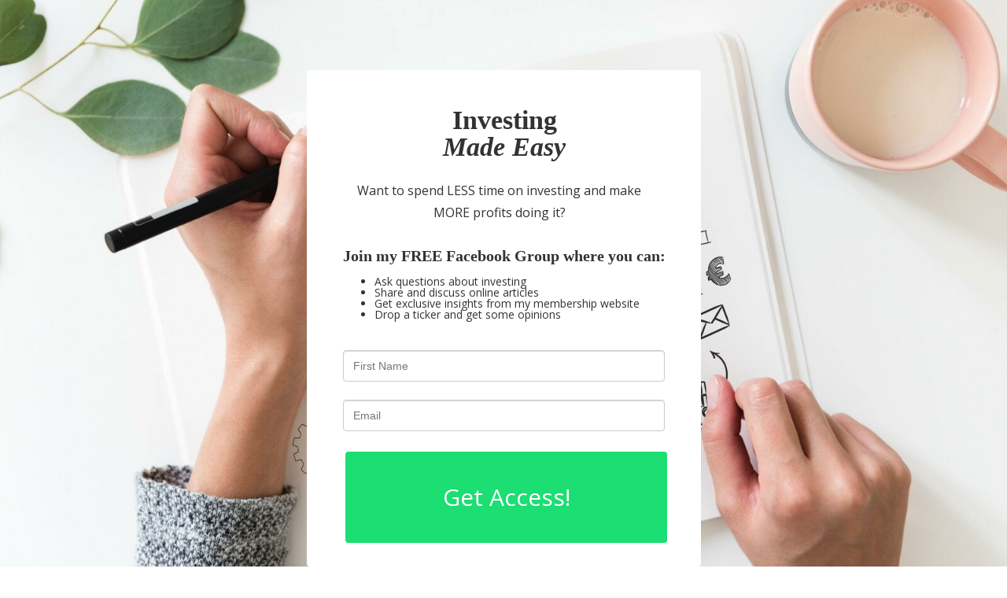

--- FILE ---
content_type: text/html; charset=utf-8
request_url: https://embedded.wishpondpages.com/lp/2557279/?parent_url=https%3A%2F%2Fjasontremere.com%2Ffree-facebook-group%2F&embedded=true
body_size: 8529
content:

<!DOCTYPE html>
<html xmlns:fb="http://www.facebook.com/2008/fbml" class="landing_page tablet-enabled phone-enabled">
  <head prefix="og: http://ogp.me/ns# fb: http://ogp.me/ns/fb# website: http://ogp.me/ns/website#">
    <meta charset="utf-8">
    <meta content="width=device-width, initial-scale=1.0" name="viewport">
    <meta content="notranslate" name="google">
    <link rel="canonical" href="https://www.wishpond.com/lp/2557279/reference" />
<meta itemprop="name" content="Landing Page" />
<meta itemprop="description" content=" " />
<meta name="description" content=" " />
<meta property="fb:app_id" value="627799608232580" />
<meta property="og:type" content="wishpond_wpool_a:campaign" />
<meta property="og:url" content="https://www.wishpond.com/lp/2557279/reference" />
<meta name="twitter:url" content="https://www.wishpond.com/lp/2557279/reference" />
<meta property="og:title" content="Landing Page" />
<meta name="twitter:title" content="Landing Page" />
<meta property="og:description" content=" " />
<meta name="twitter:description" content=" " />
<meta name="twitter:site" content="@CampaignCards" />
<meta name="twitter:card" content="summary" />
    <base href="https://www.wishpond.com/lp/2557279/">
    <title>Landing Page</title>
    

    <!--[if lte IE 9]>
  <script src="//cdnjs.cloudflare.com/ajax/libs/respond.js/1.4.2/respond.min.js" type="text/javascript"></script>
  <script src="//cdnjs.cloudflare.com/ajax/libs/Base64/1.0.0/base64.min.js" type="text/javascript"></script>
  <script>
    (function(d) { d.className = d.className + " ie9orlower" })(document.documentElement)
  </script>
<![endif]-->



    <script>!function(t,e){"object"==typeof exports&&"undefined"!=typeof module?module.exports=e():"function"==typeof define&&define.amd?define(e):t.ES6Promise=e()}(this,function(){"use strict";function t(t){return"function"==typeof t||"object"==typeof t&&null!==t}function e(t){return"function"==typeof t}function n(t){G=t}function r(t){H=t}function o(){return function(){return process.nextTick(l)}}function i(){return void 0!==z?function(){z(l)}:c()}function s(){var t=0,e=new R(l),n=document.createTextNode("");return e.observe(n,{characterData:!0}),function(){n.data=t=++t%2}}function u(){var t=new MessageChannel;return t.port1.onmessage=l,function(){return t.port2.postMessage(0)}}function c(){var t=setTimeout;return function(){return t(l,1)}}function l(){for(var t=0;t<W;t+=2){(0,Z[t])(Z[t+1]),Z[t]=void 0,Z[t+1]=void 0}W=0}function a(){try{var t=require("vertx");return z=t.runOnLoop||t.runOnContext,i()}catch(n){return c()}}function f(t,e){var n=arguments,r=this,o=new this.constructor(p);void 0===o[tt]&&k(o);var i=r._state;return i?function(){var t=n[i-1];H(function(){return T(i,o,t,r._result)})}():S(r,o,t,e),o}function d(t){var e=this;if(t&&"object"==typeof t&&t.constructor===e)return t;var n=new e(p);return g(n,t),n}function p(){}function h(){return new TypeError("You cannot resolve a promise with itself")}function _(){return new TypeError("A promises callback cannot return that same promise.")}function v(t){try{return t.then}catch(e){return ot.error=e,ot}}function w(t,e,n,r){try{t.call(e,n,r)}catch(o){return o}}function m(t,e,n){H(function(t){var r=!1,o=w(n,e,function(n){r||(r=!0,e!==n?g(t,n):E(t,n))},function(e){r||(r=!0,j(t,e))},"Settle: "+(t._label||" unknown promise"));!r&&o&&(r=!0,j(t,o))},t)}function y(t,e){e._state===nt?E(t,e._result):e._state===rt?j(t,e._result):S(e,void 0,function(e){return g(t,e)},function(e){return j(t,e)})}function b(t,n,r){n.constructor===t.constructor&&r===f&&n.constructor.resolve===d?y(t,n):r===ot?j(t,ot.error):void 0===r?E(t,n):e(r)?m(t,n,r):E(t,n)}function g(e,n){e===n?j(e,h()):t(n)?b(e,n,v(n)):E(e,n)}function A(t){t._onerror&&t._onerror(t._result),x(t)}function E(t,e){t._state===et&&(t._result=e,t._state=nt,0!==t._subscribers.length&&H(x,t))}function j(t,e){t._state===et&&(t._state=rt,t._result=e,H(A,t))}function S(t,e,n,r){var o=t._subscribers,i=o.length;t._onerror=null,o[i]=e,o[i+nt]=n,o[i+rt]=r,0===i&&t._state&&H(x,t)}function x(t){var e=t._subscribers,n=t._state;if(0!==e.length){for(var r=void 0,o=void 0,i=t._result,s=0;s<e.length;s+=3)r=e[s],o=e[s+n],r?T(n,r,o,i):o(i);t._subscribers.length=0}}function P(){this.error=null}function O(t,e){try{return t(e)}catch(n){return it.error=n,it}}function T(t,n,r,o){var i=e(r),s=void 0,u=void 0,c=void 0,l=void 0;if(i){if((s=O(r,o))===it?(l=!0,u=s.error,s=null):c=!0,n===s)return void j(n,_())}else s=o,c=!0;n._state!==et||(i&&c?g(n,s):l?j(n,u):t===nt?E(n,s):t===rt&&j(n,s))}function C(t,e){try{e(function(e){g(t,e)},function(e){j(t,e)})}catch(n){j(t,n)}}function M(){return st++}function k(t){t[tt]=st++,t._state=void 0,t._result=void 0,t._subscribers=[]}function F(t,e){this._instanceConstructor=t,this.promise=new t(p),this.promise[tt]||k(this.promise),U(e)?(this._input=e,this.length=e.length,this._remaining=e.length,this._result=new Array(this.length),0===this.length?E(this.promise,this._result):(this.length=this.length||0,this._enumerate(),0===this._remaining&&E(this.promise,this._result))):j(this.promise,N())}function N(){return new Error("Array Methods must be provided an Array")}function Y(t){return new F(this,t).promise}function q(t){var e=this;return new e(U(t)?function(n,r){for(var o=t.length,i=0;i<o;i++)e.resolve(t[i]).then(n,r)}:function(t,e){return e(new TypeError("You must pass an array to race."))})}function B(t){var e=new this(p);return j(e,t),e}function L(){throw new TypeError("You must pass a resolver function as the first argument to the promise constructor")}function D(){throw new TypeError("Failed to construct 'Promise': Please use the 'new' operator, this object constructor cannot be called as a function.")}function I(t){this[tt]=M(),this._result=this._state=void 0,this._subscribers=[],p!==t&&("function"!=typeof t&&L(),this instanceof I?C(this,t):D())}function K(){var t=void 0;if("undefined"!=typeof global)t=global;else if("undefined"!=typeof self)t=self;else try{t=Function("return this")()}catch(e){throw new Error("polyfill failed because global object is unavailable in this environment")}var n=t.Promise;if(n){var r=null;try{r=Object.prototype.toString.call(n.resolve())}catch(e){}if("[object Promise]"===r&&!n.cast)return}t.Promise=I}var U=Array.isArray?Array.isArray:function(t){return"[object Array]"===Object.prototype.toString.call(t)},W=0,z=void 0,G=void 0,H=function(t,e){Z[W]=t,Z[W+1]=e,2===(W+=2)&&(G?G(l):$())},J="undefined"!=typeof window?window:void 0,Q=J||{},R=Q.MutationObserver||Q.WebKitMutationObserver,V="undefined"==typeof self&&"undefined"!=typeof process&&"[object process]"==={}.toString.call(process),X="undefined"!=typeof Uint8ClampedArray&&"undefined"!=typeof importScripts&&"undefined"!=typeof MessageChannel,Z=new Array(1e3),$=void 0;$=V?o():R?s():X?u():void 0===J&&"function"==typeof require?a():c();var tt=Math.random().toString(36).substring(16),et=void 0,nt=1,rt=2,ot=new P,it=new P,st=0;return F.prototype._enumerate=function(){for(var t=this.length,e=this._input,n=0;this._state===et&&n<t;n++)this._eachEntry(e[n],n)},F.prototype._eachEntry=function(t,e){var n=this._instanceConstructor,r=n.resolve;if(r===d){var o=v(t);if(o===f&&t._state!==et)this._settledAt(t._state,e,t._result);else if("function"!=typeof o)this._remaining--,this._result[e]=t;else if(n===I){var i=new n(p);b(i,t,o),this._willSettleAt(i,e)}else this._willSettleAt(new n(function(e){return e(t)}),e)}else this._willSettleAt(r(t),e)},F.prototype._settledAt=function(t,e,n){var r=this.promise;r._state===et&&(this._remaining--,t===rt?j(r,n):this._result[e]=n),0===this._remaining&&E(r,this._result)},F.prototype._willSettleAt=function(t,e){var n=this;S(t,void 0,function(t){return n._settledAt(nt,e,t)},function(t){return n._settledAt(rt,e,t)})},I.all=Y,I.race=q,I.resolve=d,I.reject=B,I._setScheduler=n,I._setAsap=r,I._asap=H,I.prototype={constructor:I,then:f,"catch":function(t){return this.then(null,t)}},I.polyfill=K,I.Promise=I,I}),ES6Promise.polyfill(),function(){window._s=function(t,e,n){var r,o,i,s,u,c,l,a,f,d,p;if(null==(r=window._s)._scripts&&(r._scripts={}),null==t){for(o in d={},c=window._s._scripts)p=c[o],d[o]=p.src;return d}return"[object Object]"===Object.prototype.toString.call(t)?window._s._options=t:"[object Array]"===Object.prototype.toString.call(t)?Promise.all(function(){var e,n,r;for(r=[],e=0,n=t.length;e<n;e++)i=t[e],r.push(_s(i));return r}()):(s=t,!1===e?null!=window._s._scripts[s]?null!=n&&(n?window._s._scripts[s].resolve():window._s._scripts[s].reject(new Error("script failed to load - "+s))):(f=null,a=null,u=new Promise(function(t,e){return null!=n?n?t():e(new Error("script failed to load - "+s)):(f=t,a=e)}),window._s._scripts[s]={promise:u,resolve:f,reject:a}):null!=e&&null==window._s._scripts[s]&&(window._s._scripts[s]={src:e,promise:new Promise(function(t,r){var o,i,s;return null!=(null!=(s=window._s._options)?s.loadScript:void 0)?window._s._options.loadScript(e,t,r,n):(null==(o=window._s)._head&&(o._head=document.getElementsByTagName("head")[0]),i=document.createElement("script"),null!=n&&(i.id=n),i.src=e,i.type="text/javascript",i.onload=function(){return t()},i.onerror=function(t){return r(t)},window._s._head.insertBefore(i,window._s._head.lastChild))})}),(null!=(l=window._s._scripts[s])?l.promise:void 0)?window._s._scripts[s].promise:new Promise(function(t,e){return e(new Error("script failed to load - "+s))}))}}.call(this),function(){!function(){var t,e,n,r,o,i,s;for(i=null,r=0,o=(e=[["Edge"],["Chrome"],["MSIE","Explorer"],["Trident","Explorer"],["Firefox"],["Safari"],["Opera"]]).length;r<o;r++)if(t=e[r],-1!==navigator.userAgent.indexOf(t[0])){i=(t[1]||t[0]).toLowerCase();break}(s=document.createElement("div")).style.display="flex","flex"===s.style.display&&"explorer"!==i||(n="no-flexbox"),document.documentElement.className+=" "+(i||"other")+"-browser "+(n||"")}()}.call(this),function(){}.call(this);</script>
    <script type="text/javascript" src="//cdn.wishpond.net/connect.js?merchantId=1510337&socialCampaignId=2557279&writeKey=8052c425b89c" id="connectjs" onload="_s(this.id, false, true)" onerror="_s(this.id, false, false)" async></script>
    <script type="text/javascript" src="//d30itml3t0pwpf.cloudfront.net/assets/pages_v2r-8afdae5e4132f31139e4c9795374a55eb01a4ad7d83185de770c59bbfd78a8c1.js" id="app" onload="_s(this.id, false, true)" onerror="_s(this.id, false, false)" async></script>





    <script>_s('connectjs', false);_s('app', false);</script>


      <link rel="stylesheet" media="screen" href="//d30itml3t0pwpf.cloudfront.net/assets/pages_v4_default-b26b3c7898a3d8d37b34203f8c33b4c979b30647c496589f2011bfe8e10358b1.css" />

    <link href="//fonts.googleapis.com/css?family=Open+Sans%7CRoboto%3A300%2C400%2C500%2C700" rel="stylesheet" type="text/css" />

    <style id="wp-css">
#wpcSection_9163468 { background-image:url(https://d30itml3t0pwpf.cloudfront.net/api/v3/medias/14523687/image/opt/1600x974%3E/1580853849-d4291ed5), linear-gradient(to bottom, rgba(0, 0, 0, 0) 0%, rgba(0, 0, 0, 0) 100%);background-attachment:scroll;background-size:cover;background-position:center center;background-repeat:no-repeat; }
#wpcSection_9163468 .wpx-container { min-height:768px; }
.tablet #wpcSection_9163468 { background-image:url(https://d30itml3t0pwpf.cloudfront.net/api/v3/medias/14523687/image/opt/1600x974%3E/1580853849-d4291ed5), linear-gradient(to bottom, rgba(0, 0, 0, 0) 0%, rgba(0, 0, 0, 0) 100%);background-attachment:scroll;background-size:cover;background-position:center center;background-repeat:no-repeat; }
.tablet #wpcSection_9163468 .wpx-container { min-height:728px; }
.phone #wpcSection_9163468 { background-image:url(https://d30itml3t0pwpf.cloudfront.net/api/v3/medias/14523687/image/opt/1600x974%3E/1580853849-d4291ed5), linear-gradient(to bottom, rgba(0, 0, 0, 0) 0%, rgba(0, 0, 0, 0) 100%);background-attachment:scroll;background-size:cover;background-position:center center;background-repeat:no-repeat; }
.phone #wpcSection_9163468 .wpx-container { min-height:772px; }
#wpcBoxObject_4509633 { width:501px;z-index:10;top:89px;left:220px; }
#wpcBoxObject_4509633 > .box-object-container { background-image:linear-gradient(to bottom, rgb(100%, 100%, 100%) 0%, rgb(100%, 100%, 100%) 100%);border-radius:4px 4px 4px 4px;min-height:631px; }
.tablet #wpcBoxObject_4509633 { width:501px;left:133.5px;z-index:10;top:40px; }
.tablet #wpcBoxObject_4509633 > .box-object-container { min-height:648px;background-image:linear-gradient(to bottom, rgb(100%, 100%, 100%) 0%, rgb(100%, 100%, 100%) 100%);border-radius:4px 4px 4px 4px; }
.phone #wpcBoxObject_4509633 { width:280px;left:20px;top:40px;z-index:10; }
.phone #wpcBoxObject_4509633 > .box-object-container { min-height:692px;background-image:linear-gradient(to bottom, rgb(100%, 100%, 100%) 0%, rgb(100%, 100%, 100%) 100%);border-radius:4px 4px 4px 4px; }
#wpcText_1565940 { min-height:78px;width:382px;z-index:20;top:131px;left:280px;transform:scale(1);transform-origin:0px 0px; }
#wpcText_1565940 .wpc-text { padding:5px 0px 5px 0px;font-size:14px;font-family:'Open Sans', sans-serif; }
.tablet #wpcText_1565940 { width:382px;min-height:78px;left:193px;z-index:20;top:70px; }
.tablet #wpcText_1565940 .wpc-text { padding:5px 0px 5px 0px;font-size:14px;font-family:'Open Sans', sans-serif; }
.phone #wpcText_1565940 { width:220px;min-height:78px;left:50px;top:70px;z-index:20; }
.phone #wpcText_1565940 .wpc-text { padding:5px 0px 5px 0px;font-size:14px;font-family:'Open Sans', sans-serif; }
#wpcText_5791319 { min-height:66px;width:433px;z-index:30;top:224px;left:248px;transform:scale(1);transform-origin:0px 0px; }
#wpcText_5791319 .wpc-text { padding:5px 0px 5px 0px;font-size:14px;font-family:'Open Sans', sans-serif; }
.tablet #wpcText_5791319 { width:433px;min-height:66px;left:167.5px;z-index:30;top:178px; }
.tablet #wpcText_5791319 .wpc-text { padding:5px 0px 5px 0px;font-size:14px;font-family:'Open Sans', sans-serif; }
.phone #wpcText_5791319 { width:220px;min-height:66px;left:50px;top:178px;z-index:30; }
.phone #wpcText_5791319 .wpc-text { padding:5px 0px 5px 0px;font-size:14px;font-family:'Open Sans', sans-serif; }
#wpcText_2874752 { min-height:112px;width:414px;z-index:40;top:310px;left:266px;transform:scale(1);transform-origin:0px 0px; }
#wpcText_2874752 .wpc-text { padding:5px 0px 5px 0px;font-size:14px;font-family:'Open Sans', sans-serif; }
.tablet #wpcText_2874752 { width:414px;min-height:112px;left:177px;z-index:40;top:274px; }
.tablet #wpcText_2874752 .wpc-text { padding:5px 0px 5px 0px;font-size:14px;font-family:'Open Sans', sans-serif; }
.phone #wpcText_2874752 { width:280px;min-height:148px;left:20px;top:302px;z-index:40; }
.phone #wpcText_2874752 .wpc-text { padding:5px 0px 5px 0px;font-size:14px;font-family:'Open Sans', sans-serif; }
#wpForm_9816762 { width:412px;height:245px;z-index:71;top:445px;left:266px; }
.tablet #wpForm_9816762 { width:409px;height:256px;left:179px;top:402px;z-index:71; }
.phone #wpForm_9816762 { width:220px;height:208px;left:50px;top:494px;z-index:71; }
#wfcEmail_8712364 { min-height:40px;width:409px;z-index:50;top:508px;left:266px; }
#wfcEmail_8712364 .field-input { border:1px solid #cccccc;border-radius:4px 4px 4px 4px;box-shadow:0px 1px 1px 0px rgba(0, 0, 0, 0.15) inset;height:40px; }
#wfcEmail_8712364 .field-label { margin:0px 0px 3px 0px;font-size:14px;font-weight:bold;text-align:left; }
#wfcEmail_8712364  + .field-errors-container .field-errors { background-color:#f31621;color:#ffffff;font-family:'Open Sans', sans-serif;font-size:13px;font-weight:400; }
#wfcEmail_8712364  + .field-errors-container .field-errors:before { border-bottom-color:#f31621; }
.tablet #wfcEmail_8712364 { width:409px;min-height:40px;left:179.5px;z-index:50;top:472px; }
.tablet #wfcEmail_8712364 .field-input { border:1px solid #cccccc;border-radius:4px 4px 4px 4px;box-shadow:0px 1px 1px 0px rgba(0, 0, 0, 0.15) inset;height:40px; }
.tablet #wfcEmail_8712364 .field-label { margin:0px 0px 3px 0px;font-size:14px;font-weight:bold;text-align:left; }
.tablet #wfcEmail_8712364  + .field-errors-container .field-errors { background-color:#f31621;color:#ffffff;font-family:'Open Sans', sans-serif;font-size:13px;font-weight:400; }
.tablet #wfcEmail_8712364  + .field-errors-container .field-errors:before { border-bottom-color:#f31621; }
.phone #wfcEmail_8712364 { width:220px;min-height:40px;left:50px;top:564px;z-index:50; }
.phone #wfcEmail_8712364 .field-input { border:1px solid #cccccc;border-radius:4px 4px 4px 4px;box-shadow:0px 1px 1px 0px rgba(0, 0, 0, 0.15) inset;height:40px; }
.phone #wfcEmail_8712364 .field-label { margin:0px 0px 3px 0px;font-size:14px;font-weight:bold;text-align:left; }
.phone #wfcEmail_8712364  + .field-errors-container .field-errors { background-color:#f31621;color:#ffffff;font-family:'Open Sans', sans-serif;font-size:13px;font-weight:400; }
.phone #wfcEmail_8712364  + .field-errors-container .field-errors:before { border-bottom-color:#f31621; }#wfcEmail_8712364 .control-label-hideable { display: none }

#wpcButton_1215096 { width:409px;min-height:116px;z-index:70;top:574px;left:269px; }
#wpcButton_1215096 > button { background-image:linear-gradient(to bottom, rgb(11%, 87%, 45%) 0%, rgb(11%, 87%, 45%) 100%);border:1px solid rgba(0%, 0%, 0%, 0);border-radius:4px 4px 4px 4px;color:#ffffff;font-size:30px;text-align:center;font-family:'Open Sans', sans-serif; }
#wpcButton_1215096 > button:hover { background-image:linear-gradient(to bottom, rgb(9%, 73%, 38%) 0%, rgb(9%, 73%, 38%) 100%); }
#wpcButton_1215096 .wpc-button__icon-container { margin:0px 10px 0px 0px; }
.tablet #wpcButton_1215096 { width:409px;min-height:116px;left:179.5px;z-index:70;top:542px; }
.tablet #wpcButton_1215096 > button { background-image:linear-gradient(to bottom, rgb(11%, 87%, 45%) 0%, rgb(11%, 87%, 45%) 100%);border:1px solid rgba(0%, 0%, 0%, 0);border-radius:4px 4px 4px 4px;color:#ffffff;font-size:30px;text-align:center;font-family:'Open Sans', sans-serif; }
.tablet #wpcButton_1215096 > button:hover { background-image:linear-gradient(to bottom, rgb(9%, 73%, 38%) 0%, rgb(9%, 73%, 38%) 100%); }
.tablet #wpcButton_1215096 .wpc-button__icon-container { margin:0px 10px 0px 0px; }
.phone #wpcButton_1215096 { width:220px;min-height:68px;left:50px;z-index:70;top:634px; }
.phone #wpcButton_1215096 > button { background-image:linear-gradient(to bottom, rgb(11%, 87%, 45%) 0%, rgb(11%, 87%, 45%) 100%);border:1px solid rgba(0%, 0%, 0%, 0);border-radius:4px 4px 4px 4px;color:#ffffff;font-size:30px;text-align:center;font-family:'Open Sans', sans-serif; }
.phone #wpcButton_1215096 > button:hover { background-image:linear-gradient(to bottom, rgb(9%, 73%, 38%) 0%, rgb(9%, 73%, 38%) 100%); }
.phone #wpcButton_1215096 .wpc-button__icon-container { margin:0px 10px 0px 0px; }
#wfcFirstname_4540668 { min-height:40px;width:409px;z-index:60;top:445px;left:266px; }
#wfcFirstname_4540668 .field-input { border:1px solid #cccccc;border-radius:4px 4px 4px 4px;box-shadow:0px 1px 1px 0px rgba(0, 0, 0, 0.15) inset;height:40px; }
#wfcFirstname_4540668 .field-label { margin:0px 0px 3px 0px;font-size:14px;font-weight:bold;text-align:left; }
#wfcFirstname_4540668  + .field-errors-container .field-errors { background-color:#f31621;color:#ffffff;font-family:'Open Sans', sans-serif;font-size:13px;font-weight:400; }
#wfcFirstname_4540668  + .field-errors-container .field-errors:before { border-bottom-color:#f31621; }
.tablet #wfcFirstname_4540668 { width:409px;min-height:40px;left:179.5px;z-index:60;top:402px; }
.tablet #wfcFirstname_4540668 .field-input { border:1px solid #cccccc;border-radius:4px 4px 4px 4px;box-shadow:0px 1px 1px 0px rgba(0, 0, 0, 0.15) inset;height:40px; }
.tablet #wfcFirstname_4540668 .field-label { margin:0px 0px 3px 0px;font-size:14px;font-weight:bold;text-align:left; }
.tablet #wfcFirstname_4540668  + .field-errors-container .field-errors { background-color:#f31621;color:#ffffff;font-family:'Open Sans', sans-serif;font-size:13px;font-weight:400; }
.tablet #wfcFirstname_4540668  + .field-errors-container .field-errors:before { border-bottom-color:#f31621; }
.phone #wfcFirstname_4540668 { width:220px;min-height:40px;left:50px;z-index:60;top:494px; }
.phone #wfcFirstname_4540668 .field-input { border:1px solid #cccccc;border-radius:4px 4px 4px 4px;box-shadow:0px 1px 1px 0px rgba(0, 0, 0, 0.15) inset;height:40px; }
.phone #wfcFirstname_4540668 .field-label { margin:0px 0px 3px 0px;font-size:14px;font-weight:bold;text-align:left; }
.phone #wfcFirstname_4540668  + .field-errors-container .field-errors { background-color:#f31621;color:#ffffff;font-family:'Open Sans', sans-serif;font-size:13px;font-weight:400; }
.phone #wfcFirstname_4540668  + .field-errors-container .field-errors:before { border-bottom-color:#f31621; }#wfcFirstname_4540668 .control-label-hideable { display: none }
</style>

      
      
  </head>
  <body>
    <noscript>
  <div class="script-error">
    <div class="alert alert-block alert-info">
      <h4>Javascript is disabled</h4>
      Sorry, but this page needs Javascript to run.
    </div>
  </div>
</noscript>

    <!--[if lte IE 8]>
  <script src="//d30itml3t0pwpf.cloudfront.net/javascripts/pages_v2_ie_disabler.js"></script>
<![endif]-->


    <div id="wp-html">

      <div id="wpcPage0" class="wpcPage wpcPage0 landing_page"><div class="wpc-page"><div id="wpcSection_9163468" class="wpcSection wpcSection_9163468 wpc-section"><div class="wpx-container"><div id="wpcBoxObject_4509633" class="wpcBoxObject wpcBoxObject_4509633"><div class="box-object-container "></div></div><div id="wpcText_1565940" class="wpcText wpcText_1565940"><div class="wpc-text"><div style="text-align: center;">
<div style="text-align: center;"><span style='font-family: "josefin sans";'><span style="font-size: 34px;"><b>Investing</b></span></span></div>

<div style="text-align: center;"><span style='font-family: "josefin sans";'><span style="font-size: 34px;"><b><em>Made Easy</em></b></span></span></div>
</div>
</div></div><div id="wpcText_5791319" class="wpcText wpcText_5791319"><div class="wpc-text"><div style="text-align: center;"><span style="line-height:2;"><span style="font-size:16px;"><span style="font-family:open sans,sans-serif;">Want to spend LESS time on investing and make MORE profits doing it?</span></span></span></div>
</div></div><div id="wpcText_2874752" class="wpcText wpcText_2874752"><div class="wpc-text"><div><span style="line-height:1.5;"><span style="font-size:20px;"><strong><span style="font-family:josefin sans;">Join my FREE Facebook Group where you can:</span></strong></span></span></div>

<div style="text-align: center;">
<div style="text-align: left;"> </div>

<ul>
	<li style="text-align: left;">Ask questions about investing</li>
	<li style="text-align: left;">Share and discuss online articles</li>
	<li style="text-align: left;">Get exclusive insights from my membership website</li>
	<li style="text-align: left;">Drop a ticker and get some opinions</li>
</ul>
</div>
</div></div><div id="wfcFirstname_4540668" class="wfcFirstname wfcFirstname_4540668 wfcField"><div class="wfc-field"><label class="control-label field-label control-label-hideable" for="wfcFirstname_4540668_0"><span>First Name</span> <span class="required">*</span></label><input type="text" class="field-input form-control" id="wfcFirstname_4540668_0" name="wfcFirstname_4540668" maxlength="256" /></div></div><div id="wpForm_9816762" class="wpForm wpForm_9816762"><div class="wp-form js-form-container"></div></div><div id="wfcEmail_8712364" class="wfcEmail wfcEmail_8712364 wfcField"><div class="wfc-field"><label class="control-label field-label control-label-hideable" for="wfcEmail_8712364_0"><span>Email</span> <span class="required">*</span></label><input type="email" class="field-input form-control" id="wfcEmail_8712364_0" name="wfcEmail_8712364" maxlength="256" /></div></div><div id="wpcButton_1215096" class="wpcButton wpcButton_1215096"><button class="has-click-action"><span>Get Access!</span></button></div></div></div></div></div>
    </div>

    <script>
      _s(["connectjs","app"]).then(function() {
        window.wishpondApp = Wishpond.V2('#wp-html', '#wp-css');
wishpondApp.init({"id":2557279,"variationId":2802037,"title":"Virtual Investment Club","shareUrl":"http://wshe.es/LJ73mX4m","authorisation":{"type":"email"},"type":"landing_page","fileUrl":"","gaParams":"type=landing_page&mid=1510337&pid=1327","pagesVersion":4,"bookie":{"base":"https://bookie.wishpond.com/v1/social_campaigns/2557279","enter":"https://bookie.wishpond.com/v1/entries","poll":"https://bookie.wishpond.com/v1/poll","trigger":"https://bookie.wishpond.com/v1/triggers","referral_code":"https://bookie.wishpond.com/v1/referral_codes"},"variationVersionId":179349}, _wp('base').attr('href'));

new Wishpond.V2.Page(wishpondApp, /^\/$/, 0, {"slug":"","fetchURL":"https://www.wishpond.com/pages/v2r/2557279.json?index=0&variation_id=2802037","id":"27b8c500","name":"Main Page","checkoutSettings":{},"conversionTracking":{},"pageOrderIndex":0,"cache":{"guard":1769231224.5008228,"key":"pc:1137657:0"}});

new Wishpond.V2.Page(wishpondApp, /^participated\/$/, 1, {"slug":"participated","fetchURL":"https://www.wishpond.com/pages/v2r/2557279.json?index=1&variation_id=2802037","id":"27b8c501","name":"Survey Page","checkoutSettings":{},"conversionTracking":{},"pageOrderIndex":1,"cache":{"guard":1769231224.5008228,"key":"pc:1137657:1"},"requirements":["participation"]});

new Wishpond.V2.Page(wishpondApp, /^03h47g02\/$/, 2, {"slug":"03h47g02","fetchURL":"https://www.wishpond.com/pages/v2r/2557279.json?index=2&variation_id=2802037","id":"03h47g02","name":"Group Link","checkoutSettings":{},"conversionTracking":{},"pageOrderIndex":2,"cache":{"guard":1769231224.5008228,"key":"pc:1137657:2"},"requirements":["participation"]});
wishpondApp.router.prefetchPages('https://www.wishpond.com/pages/v2r/2557279/pages.json?variation_id=2802037');
;
;
wishpondApp.analyticsTrackers.start("wishpondApp.safe('(function(i,s,o,g,r,a,m){i[\\'GoogleAnalyticsObject\\']=r;i[r]=i[r]||function(){        (i[r].q=i[r].q||[]).push(arguments)},i[r].l=1*new Date();a=s.createElement(o),        m=s.getElementsByTagName(o)[0];a.async=1;a.src=g;m.parentNode.insertBefore(a,m)        })(window,document,\\'script\\',\\'//www.google-analytics.com/analytics.js\\',\\'ga\\');        ga(\\'create\\', \\'UA-17899204-1\\', {\\'name\\': \\'Wishpond\\'});');")
        wishpondApp.component('wpForm_9816762', {"countAsConversion":true,"autofocus":false,"autosubmit":false,"entryClosedMessage":"Entry is currently closed"});
wishpondApp.component('wfcEmail_8712364', {"placeholder":"Email","key":"email","paramAlias":"email","maxlengthReachedMessage":"Maximum 256 characters"}).validate('required', true, 'This field is required').validate('regex', /^[a-zA-Z0-9._%+-]+@([a-zA-Z0-9-]+\.)+[a-zA-Z]{2,}$/, 'Invalid Email');
wishpondApp.component('wpcButton_1215096', {"actions":[{"type":"submit_form"},{"type":"go_to_page","data":{"target":"next_page"}}],"countAsConversion":false,"entryClosedMessage":"Entry is currently closed"});
wishpondApp.component('wfcFirstname_4540668', {"placeholder":"First Name","key":"first_name","paramAlias":"first_name","maxlengthReachedMessage":"Maximum 256 characters"}).validate('required', true, 'This field is required');
wishpondApp.analyticsTrackers.start("", false)
        wishpondApp.router.go();
wishpondApp.forms.autosubmit()


            wishpondApp.safe('window.campaignPerformanceEventEnabled = false');
      }, function(err) {
        document.write("<div class='script-error'><div class='alert alert-block alert-info'><h4>A critical script has been blocked</h4> Please disable your adblocker or whitelist this page to continue.</div></div>");
      });
    </script>

  </body>
</html>
<!-- {"prefix":"PagesV2r/7b4ed8/1","version":20230523000001,"queries":1,"guard":1769231224.5008228,"generated":"2026-01-24T05:07:04.571+00:00"} -->


--- FILE ---
content_type: text/css; charset=UTF-8
request_url: https://cdn.shortpixel.ai/spai/q_lossy+ret_auto+to_webp+v_2/jasontremere.com/wp-content/plugins/wpdatatables/integrations/starter/page-builders/divi-wpdt/styles/divi-wpdt.css?ver=7.3
body_size: -83
content:
.DIVI_wpDataTable::before{content:""!important;background-image:url(https://cdn.shortpixel.ai/spai/q_lossy+ret_img+to_webp/jasontremere.com/wp-content/plugins/wpdatatables/integrations/starter/page-builders/divi-wpdt/styles/media/table-icon.png);background-repeat:no-repeat;background-position:center;margin:0 auto;width:18px;height:18px;background-size:cover}.DIVI_wpDataChart::before{content:""!important;background-image:url(https://cdn.shortpixel.ai/spai/q_lossy+ret_img+to_webp/jasontremere.com/wp-content/plugins/wpdatatables/integrations/starter/page-builders/divi-wpdt/styles/media/chart-icon.png);background-repeat:no-repeat;background-position:center;margin:0 auto;width:18px;height:18px;background-size:cover}